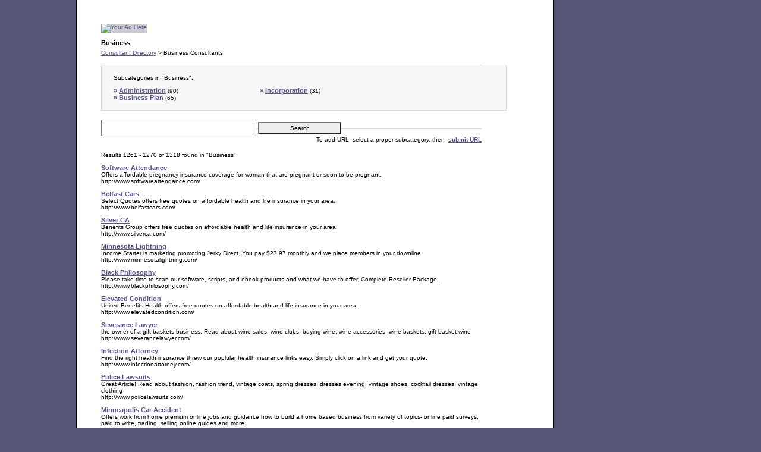

--- FILE ---
content_type: text/html
request_url: https://consultant-directory.com/index5471.html?c=26&s=1261
body_size: 4224
content:

<!DOCTYPE HTML PUBLIC "-//W3C//DTD HTML 4.01 Transitional//EN"  "http://www.w3.org/TR/html4/loose.dtd">
<HTML><!-- #BeginTemplate "/Templates/template.dwt" -->

<!-- Mirrored from www.consultant-directory.com/index.php?c=26&s=1261 by HTTrack Website Copier/3.x [XR&CO'2007], Mon, 22 Nov 2010 01:46:35 GMT -->
<HEAD><!-- #BeginEditable "doctitle" -->
<TITLE>Business - Business consultants, business consulting, and small business experts</TITLE>
<meta name="description"	content="Business experts include business formation, forming a corporation, tax and benefits professionals, business planning, and ventural capital firms">
<meta name="keywords"	content="consulting, consultants, contractors, experts, consulting directory, professionals, contracting, expert witness, business consultant, management consultant, marketing consultant, internet marketing consultant, search engine optimization consultants, seo consultants, web consultant, security consultant, engineering consultant, software consultant, seo expert, health care consultant, tax consultant, sales consultant, internet consultant, search engine optimization expert, ebusiness consultant, network consultant, seo consulting,independent consultant, hr consultant, small business consultant, web marketing consultant, internet marketing expert, search engine consultant, web site optimization consultant, web site marketing consultant, consultant directory, search engine submission consultant, site promotion consultant">
<meta name="robots"	content="index,follow">
<meta name="netinsert" 	content="0.0.1.2.10.1">
<meta name="verify-v1" content="e4L5lQMjgWa1z0l/8UlUu90xU6JFwKLu7UpTy7CWFpo=" />
<link href="ie.css" rel="stylesheet">

<!-- #EndEditable -->
</HEAD>

<BODY><!-- #BeginEditable "body" -->
<DIV CLASS="main">

<!-- Begin: adBrite, Generated: 2011-02-08 1:17:24  -->
<script type="text/javascript">
var AdBrite_Title_Color = '0000FF';
var AdBrite_Text_Color = '000000';
var AdBrite_Background_Color = 'FFFFFF';
var AdBrite_Border_Color = 'CCCCCC';
var AdBrite_URL_Color = '008000';
try{var AdBrite_Iframe=window.top!=window.self?2:1;var AdBrite_Referrer=document.referrer==''?document.location:document.referrer;AdBrite_Referrer=encodeURIComponent(AdBrite_Referrer);}catch(e){var AdBrite_Iframe='';var AdBrite_Referrer='';}
</script>
<span style="white-space:nowrap;"><script type="text/javascript">document.write(String.fromCharCode(60,83,67,82,73,80,84));document.write(' src="http://ads.adbrite.com/mb/text_group.php?sid=1865871&zs=3732385f3930&ifr='+AdBrite_Iframe+'&ref='+AdBrite_Referrer+'" type="text/javascript">');document.write(String.fromCharCode(60,47,83,67,82,73,80,84,62));</script>
<a target="_top" href="http://www.adbrite.com/mb/commerce/purchase_form.php?opid=1865871&afsid=1"><img src="http://files.adbrite.com/mb/images/adbrite-your-ad-here-leaderboard.gif" style="background-color:#CCCCCC;border:none;padding:0;margin:0;" alt="Your Ad Here" width="14" height="90" border="0" /></a></span>
<!-- End: adBrite -->
<BR>
<DIV CLASS="logo"><A HREF="index-2.html"></A></DIV>
<DIV CLASS="heading">
<H1>Business &nbsp; &nbsp; &nbsp; 
<!-- menu links --></H1>

<DIV CLASS="heading_path">
<A HREF="index-2.html">Consultant Directory</A> > Business Consultants</DIV>
</DIV>
<DIV CLASS="categories">
<DIV CLASS="categories_text">Subcategories in "Business":</DIV>
<DIV CLASS="categories_blocks">
<DIV CLASS="categories_blocks_left">
<DIV CLASS="categories_category"><DIV CLASS="categories_category_title">&#187; <A HREF="index676d.html?c=17">Administration</A> </DIV>(90)</DIV>
<DIV CLASS="categories_category"><DIV CLASS="categories_category_title">&#187; <A HREF="index99ed.html?c=76">Business Plan</A> </DIV>(65)</DIV>
</DIV>
<DIV CLASS="categories_blocks_right">
<DIV CLASS="categories_category"><DIV CLASS="categories_category_title">&#187; <A HREF="indexc9e8.html?c=104">Incorporation</A> </DIV>(31)</DIV>
</DIV>
</DIV>
</DIV>
<DIV CLASS="search">
<FORM METHOD="get" ACTION="http://www.consultant-directory.com/search2.php">
<DIV CLASS="search_controls">
<INPUT TYPE="text" NAME="q" MAXLENGTH=100 CLASS="search_controls_text">
<INPUT TYPE="submit" VALUE="Search" CLASS="search_controls_button">
</DIV>
<DIV CLASS="search_add">
To add URL, select a proper subcategory, then <A HREF="add_url097698.html?c=26"><strong>submit URL</strong></A>
</DIV>
</FORM>
</DIV>
<DIV CLASS="pages">
<DIV CLASS="pages_results">Results 1261 - 1270 of 1318 found in "Business":</DIV>
<DIV CLASS="pages_page">
<DIV CLASS="pages_page_title"><A target="_blank" HREF="http://www.softwareattendance.com/">Software Attendance</A></DIV>
<DIV CLASS="pages_page_description">Offers affordable pregnancy insurance coverage for woman that are pregnant or soon to be pregnant.</DIV>
<DIV CLASS="pages_page_url">http://www.softwareattendance.com/</DIV>
</DIV>
<DIV CLASS="pages_page">
<DIV CLASS="pages_page_title"><A target="_blank" HREF="http://www.belfastcars.com/">Belfast Cars</A></DIV>
<DIV CLASS="pages_page_description">Select Quotes offers free quotes on affordable health and life insurance in your area.</DIV>
<DIV CLASS="pages_page_url">http://www.belfastcars.com/</DIV>
</DIV>
<DIV CLASS="pages_page">
<DIV CLASS="pages_page_title"><A target="_blank" HREF="http://www.silverca.com/">Silver CA</A></DIV>
<DIV CLASS="pages_page_description">Benefits Group offers free quotes on affordable health and life insurance in your area.</DIV>
<DIV CLASS="pages_page_url">http://www.silverca.com/</DIV>
</DIV>
<DIV CLASS="pages_page">
<DIV CLASS="pages_page_title"><A target="_blank" HREF="http://www.minnesotalightning.com/">Minnesota Lightning</A></DIV>
<DIV CLASS="pages_page_description">Income Starter is marketing promoting Jerky Direct. You pay $23.97 monthly and we place members in your downline.</DIV>
<DIV CLASS="pages_page_url">http://www.minnesotalightning.com/</DIV>
</DIV>
<DIV CLASS="pages_page">
<DIV CLASS="pages_page_title"><A target="_blank" HREF="http://www.blackphilosophy.com/">Black Philosophy</A></DIV>
<DIV CLASS="pages_page_description">Please take time to scan our software, scripts, and ebook products and what we have to offer. Complete Reseller Package.</DIV>
<DIV CLASS="pages_page_url">http://www.blackphilosophy.com/</DIV>
</DIV>
<DIV CLASS="pages_page">
<DIV CLASS="pages_page_title"><A target="_blank" HREF="http://www.elevatedcondition.com/">Elevated Condition</A></DIV>
<DIV CLASS="pages_page_description">United Benefits Health offers free quotes on affordable health and life insurance in your area.</DIV>
<DIV CLASS="pages_page_url">http://www.elevatedcondition.com/</DIV>
</DIV>
<DIV CLASS="pages_page">
<DIV CLASS="pages_page_title"><A target="_blank" HREF="http://www.severancelawyer.com/">Severance Lawyer</A></DIV>
<DIV CLASS="pages_page_description">the owner of a gift baskets business. Read about wine sales, wine clubs, buying wine, wine accessories, wine baskets, gift basket wine</DIV>
<DIV CLASS="pages_page_url">http://www.severancelawyer.com/</DIV>
</DIV>
<DIV CLASS="pages_page">
<DIV CLASS="pages_page_title"><A target="_blank" HREF="http://www.infectionattorney.com/">Infection Attorney</A></DIV>
<DIV CLASS="pages_page_description">Find the right health insurance threw our poplular health insurance links easy.  Simply click on a link and get your quote.</DIV>
<DIV CLASS="pages_page_url">http://www.infectionattorney.com/</DIV>
</DIV>
<DIV CLASS="pages_page">
<DIV CLASS="pages_page_title"><A target="_blank" HREF="http://www.policelawsuits.com/">Police Lawsuits</A></DIV>
<DIV CLASS="pages_page_description">Great Article! Read about fashion, fashion trend, vintage coats, spring dresses, dresses evening, vintage shoes, cocktail dresses, vintage clothing</DIV>
<DIV CLASS="pages_page_url">http://www.policelawsuits.com/</DIV>
</DIV>
<DIV CLASS="pages_page">
<DIV CLASS="pages_page_title"><A target="_blank" HREF="http://www.minneapoliscaraccident.com/">Minneapolis Car Accident</A></DIV>
<DIV CLASS="pages_page_description">Offers work from home premium online jobs and guidance how to build a home based business from variety of topics- online paid surveys, paid to write, trading, selling online guides and more.</DIV>
<DIV CLASS="pages_page_url">http://www.minneapoliscaraccident.com/</DIV>
</DIV>
</DIV>
<DIV CLASS="options">
<A HREF="index268b.html?c=26&amp;s=1251">Previous</A>
<A HREF="index7698.html?c=26">1</A>
<A HREF="indexf17c.html?c=26&amp;s=11">2</A>
<A HREF="index9f5f.html?c=26&amp;s=21">3</A>
<A HREF="index292c.html?c=26&amp;s=31">4</A>
<A HREF="index5c64.html?c=26&amp;s=41">5</A>
<A HREF="indexe817.html?c=26&amp;s=51">6</A>
<A HREF="index422a.html?c=26&amp;s=61">7</A>
<A HREF="index6709.html?c=26&amp;s=71">8</A>
<A HREF="index9bb6.html?c=26&amp;s=81">9</A>
<A HREF="index6e6a.html?c=26&amp;s=91">10</A>
<A HREF="indexb7b9.html?c=26&amp;s=101">11</A>
<A HREF="index1cb7.html?c=26&amp;s=111">12</A>
<A HREF="index8765.html?c=26&amp;s=121">13</A>
<A HREF="index839d.html?c=26&amp;s=131">14</A>
<A HREF="index2a46.html?c=26&amp;s=141">15</A>
<A HREF="indexb562.html?c=26&amp;s=151">16</A>
<A HREF="index7636.html?c=26&amp;s=161">17</A>
<A HREF="indexf928.html?c=26&amp;s=171">18</A>
<A HREF="indexc924.html?c=26&amp;s=181">19</A>
<A HREF="indexe110.html?c=26&amp;s=191">20</A>
<A HREF="index9b5b.html?c=26&amp;s=201">21</A>
<A HREF="index5cfc.html?c=26&amp;s=211">22</A>
<A HREF="index2108.html?c=26&amp;s=221">23</A>
<A HREF="index4f31.html?c=26&amp;s=231">24</A>
<A HREF="index6018.html?c=26&amp;s=241">25</A>
<A HREF="index4559.html?c=26&amp;s=251">26</A>
<A HREF="indexa2ff.html?c=26&amp;s=261">27</A>
<A HREF="index51fe.html?c=26&amp;s=271">28</A>
<A HREF="index7d74.html?c=26&amp;s=281">29</A>
<A HREF="index5a5b.html?c=26&amp;s=291">30</A>
<A HREF="index8f41.html?c=26&amp;s=301">31</A>
<A HREF="indexb682.html?c=26&amp;s=311">32</A>
<A HREF="indexf43a.html?c=26&amp;s=321">33</A>
<A HREF="index92ae.html?c=26&amp;s=331">34</A>
<A HREF="index51f5.html?c=26&amp;s=341">35</A>
<A HREF="index3f36.html?c=26&amp;s=351">36</A>
<A HREF="index1c61.html?c=26&amp;s=361">37</A>
<A HREF="index51f2.html?c=26&amp;s=371">38</A>
<A HREF="index4ef6.html?c=26&amp;s=381">39</A>
<A HREF="index5532.html?c=26&amp;s=391">40</A>
<A HREF="index212b.html?c=26&amp;s=401">41</A>
<A HREF="index8dc2.html?c=26&amp;s=411">42</A>
<A HREF="indexd1cd.html?c=26&amp;s=421">43</A>
<A HREF="index1ced.html?c=26&amp;s=431">44</A>
<A HREF="indexd110.html?c=26&amp;s=441">45</A>
<A HREF="index5fb4.html?c=26&amp;s=451">46</A>
<A HREF="index2a22.html?c=26&amp;s=461">47</A>
<A HREF="index1e93.html?c=26&amp;s=471">48</A>
<A HREF="index3f3e.html?c=26&amp;s=481">49</A>
<A HREF="index4c8a.html?c=26&amp;s=491">50</A>
<A HREF="index632a.html?c=26&amp;s=501">51</A>
<A HREF="indexbf5a.html?c=26&amp;s=511">52</A>
<A HREF="index6e0f.html?c=26&amp;s=521">53</A>
<A HREF="indexe831.html?c=26&amp;s=531">54</A>
<A HREF="index459d.html?c=26&amp;s=541">55</A>
<A HREF="index6072.html?c=26&amp;s=551">56</A>
<A HREF="indexe655.html?c=26&amp;s=561">57</A>
<A HREF="index1098.html?c=26&amp;s=571">58</A>
<A HREF="indexf8ca.html?c=26&amp;s=581">59</A>
<A HREF="indexc908.html?c=26&amp;s=591">60</A>
<A HREF="indexd832.html?c=26&amp;s=601">61</A>
<A HREF="indexd1b0.html?c=26&amp;s=611">62</A>
<A HREF="indexf084.html?c=26&amp;s=621">63</A>
<A HREF="index484c.html?c=26&amp;s=631">64</A>
<A HREF="index9b31.html?c=26&amp;s=641">65</A>
<A HREF="indexca9d.html?c=26&amp;s=651">66</A>
<A HREF="indexf23f.html?c=26&amp;s=661">67</A>
<A HREF="indexb405.html?c=26&amp;s=671">68</A>
<A HREF="index265c.html?c=26&amp;s=681">69</A>
<A HREF="indexe1c8.html?c=26&amp;s=691">70</A>
<A HREF="index951f.html?c=26&amp;s=701">71</A>
<A HREF="index1ac7.html?c=26&amp;s=711">72</A>
<A HREF="index2914.html?c=26&amp;s=721">73</A>
<A HREF="indexf6a9.html?c=26&amp;s=731">74</A>
<A HREF="indexf435.html?c=26&amp;s=741">75</A>
<A HREF="index008e.html?c=26&amp;s=751">76</A>
<A HREF="index95e4.html?c=26&amp;s=761">77</A>
<A HREF="indexf783.html?c=26&amp;s=771">78</A>
<A HREF="index9425.html?c=26&amp;s=781">79</A>
<A HREF="index6495.html?c=26&amp;s=791">80</A>
<A HREF="indexe43d.html?c=26&amp;s=801">81</A>
<A HREF="index432f.html?c=26&amp;s=811">82</A>
<A HREF="index804b.html?c=26&amp;s=821">83</A>
<A HREF="index529b.html?c=26&amp;s=831">84</A>
<A HREF="index5ab5.html?c=26&amp;s=841">85</A>
<A HREF="index5a93.html?c=26&amp;s=851">86</A>
<A HREF="indexcec7.html?c=26&amp;s=861">87</A>
<A HREF="index7ea6.html?c=26&amp;s=871">88</A>
<A HREF="indexc756.html?c=26&amp;s=881">89</A>
<A HREF="index774b.html?c=26&amp;s=891">90</A>
<A HREF="index516c.html?c=26&amp;s=901">91</A>
<A HREF="index9c02.html?c=26&amp;s=911">92</A>
<A HREF="index74d9.html?c=26&amp;s=921">93</A>
<A HREF="index8779.html?c=26&amp;s=931">94</A>
<A HREF="index207f.html?c=26&amp;s=941">95</A>
<A HREF="index6009.html?c=26&amp;s=951">96</A>
<A HREF="index3d65.html?c=26&amp;s=961">97</A>
<A HREF="index85d6.html?c=26&amp;s=971">98</A>
<A HREF="index2a9c.html?c=26&amp;s=981">99</A>
<A HREF="index4883.html?c=26&amp;s=991">100</A>
<A HREF="index8aa5.html?c=26&amp;s=1001">101</A>
<A HREF="indexa69b.html?c=26&amp;s=1011">102</A>
<A HREF="index3714.html?c=26&amp;s=1021">103</A>
<A HREF="indexe889.html?c=26&amp;s=1031">104</A>
<A HREF="index69c0.html?c=26&amp;s=1041">105</A>
<A HREF="index9114.html?c=26&amp;s=1051">106</A>
<A HREF="index7558.html?c=26&amp;s=1061">107</A>
<A HREF="indexbf6f.html?c=26&amp;s=1071">108</A>
<A HREF="index6312.html?c=26&amp;s=1081">109</A>
<A HREF="index812f.html?c=26&amp;s=1091">110</A>
<A HREF="index0614.html?c=26&amp;s=1101">111</A>
<A HREF="index456c.html?c=26&amp;s=1111">112</A>
<A HREF="index7f5e.html?c=26&amp;s=1121">113</A>
<A HREF="index9279.html?c=26&amp;s=1131">114</A>
<A HREF="index4567.html?c=26&amp;s=1141">115</A>
<A HREF="index8190.html?c=26&amp;s=1151">116</A>
<A HREF="index5153.html?c=26&amp;s=1161">117</A>
<A HREF="index5d95.html?c=26&amp;s=1171">118</A>
<A HREF="index3f8f.html?c=26&amp;s=1181">119</A>
<A HREF="index3e62.html?c=26&amp;s=1191">120</A>
<A HREF="index65e4.html?c=26&amp;s=1201">121</A>
<A HREF="index69bb.html?c=26&amp;s=1211">122</A>
<A HREF="index7edb.html?c=26&amp;s=1221">123</A>
<A HREF="index5192.html?c=26&amp;s=1231">124</A>
<A HREF="indexb29f.html?c=26&amp;s=1241">125</A>
<A HREF="index268b.html?c=26&amp;s=1251">126</A>
127
<A HREF="index36cc.html?c=26&amp;s=1271">128</A>
<A HREF="index1b38.html?c=26&amp;s=1281">129</A>
<A HREF="index1d98.html?c=26&amp;s=1291">130</A>
<A HREF="index72d2.html?c=26&amp;s=1301">131</A>
<A HREF="index6908.html?c=26&amp;s=1311">132</A>
</DIV>
<!-- #EndEditable --> 

<div class="clearing"></div>
<DIV CLASS="links">
<!-- adsandsearch -->

<table cellSpacing="0" cellPadding="0" width="100%" height="100%" border="0"> 
<tr>
<td CLASS="links">
  </td>
</tr>
<tr>
<td CLASS="links"><font size=-1>
</font>
    </td>
</tr>
<tr>
<td CLASS="links"><font size=-1>
</font>
    </td>
</tr>
</table>

<HR>
<table border="0">
<tr>
<td CLASS="links"><font size=-2>
<B>Consultant Directory</B><BR>
<a target="_blank" href="http://www.nielsentech.com/">Nielsen Technical Services</A><BR>
7141 Oak Pointe Curve<BR>
Minneapolis, MN 55438<BR>
<a href="mailto:1webmaster1@consultant-directory.com">email</A> without first 1
</td>


<td CLASS="links">
<a href="http://www.mesothelioma-search-engine.com/" target="_blank"><img src="http://www.mesothelioma-search-engine.com/banners/mesothelioma-magnify.gif" width="91" height="30" border="0" alt="Mesothelioma Search Engine"></a></td>

</tr></table>

<HR>
<strong>Consultant Directory</strong> was created to provide a place for those that offer <B>Business consulting services</B>, expert Business advice, and professional Business services to be listed for free in our resource directory.<BR>
<BR>
<strong>While other directories of consultants exist,</strong> many of the fees are excessive. For larger Business consulting firms, the fees may not be a problem, but many smaller Business consulting firms and businesses cannot afford them.<BR>
<BR>
<strong>And</strong> there is always the question of <B>how much value or traffic will you get</B> by having a listing on one of these sites that charges a fee. <strong>We wanted to remove that risk</strong> for consultants and provide Business effective consultant listings without cost, to help further their consulting business goals.<BR>
<BR>
<strong>If you found our site in one of the search engines,</strong> and would like your Business site to be found by more people then it is now, please contact us by email with "webmaster1" at this domain to learn how we can help your business.

<HR>
<center> 
<font face=arial size=1 color=#6F6F6F>Visit NTS Network Sites<BR></font>
 | <a target="_blank" href="http://www.nielsentech.com/">Search Engine Optimization</a>
 | <a target="_blank" href="http://www.seoby.org/">Search Industry</a>
 | <a target="_blank" href="http://www.domainincubation.com/">Domain Hosting</a>
 | <a target="_blank" href="http://consultant-directory.tradepub.com/">Free Business Magazines</a>
 | <a target="_blank" href="http://www.legal-search-engine.com/">Legal Search</a>
 | <a target="_blank" href="http://www.sknil-links.com/">Link Building Directory</a>

</font>
</center>
<HR>
Powered by <!---A target="_blank" HREF="http://www.directory-search.org/directory_script.php" TARGET="_blank" Free PHP Directory Script--->
&nbsp; &nbsp; &copy;2011 Consultant Directory 
 | &nbsp; <a href="site-map.html">Site map</A>
 | &nbsp; <a href="blog/index.html">Consultant Directory Blog</A>

</DIV>

</DIV>

</BODY>

<!-- Mirrored from www.consultant-directory.com/index.php?c=26&s=1261 by HTTrack Website Copier/3.x [XR&CO'2007], Mon, 22 Nov 2010 01:46:35 GMT -->
</HTML>

--- FILE ---
content_type: text/css
request_url: https://consultant-directory.com/ie.css
body_size: 584
content:
/* CSS Document */

BODY {font-family: verdana, arial, sans-serif; font-size: 10px; color: black; background: #555577; margin: 0px}
/* modified */
body {
	padding:0;
}
/* --modified */
A:link {color: #555588}
A:visited {color: #555588}
A:hover {color: #555588}
FORM {margin: 0px}
INPUT {clear: left}
H1 {width: 100%; font-size: 11px; font-weight: bold; margin: 0px}
P {margin:0px; margin-top:10px}

/* modified */
.main {

	height: 100%; 
	width: 720px; 
	background: white; 
	padding: 40px 40px 20px; 
	border: 2px black; 
	border-style: none solid; 
	/*margin-left: -130px;*/
	margin: 0 2% 0 10%;	
}
/* --modified */
.logo {background-image: url("img/logo.gif"); background-repeat: no-repeat; background-position: top right}
.logo a {width: 640px; height: 17px}

.heading {width: 640px; padding: 10px 0px 15px; border-bottom: 1px solid #D9D9D9}
.heading_path {font-size: 10px; padding-top: 5px}

.search {width: 640px; padding: 15px 0px; border-bottom: 1px solid #D9D9D9}
.search_controls {float: left}
.search_controls_text {width: 249px; height: 20px; font-family: verdana, arial, sans-serif; font-size: 10px; padding: 2px 4px}
.search_controls_button {font-size: 10px; width: 140px; height: 21px; font-family: verdana, arial, sans-serif; background: #EEEEEE}
.search_add {float: right}
.search_add a {padding-left: 3px}

.text {width: 640px; padding: 15px 0px; border-bottom: 1px solid #D9D9D9}
.text_path {font-size: 11px; font-weight: bold}
.text_text {}
.text_block {padding-top: 10px}

.form {width: 640px; padding: 15px 0px; border-bottom: 1px solid #D9D9D9}
.form_text {}
.form_controls {padding-top: 10px}
.form_controls_text {width: 420px; height: 20px; font-family: verdana, arial, sans-serif; font-size: 10px; padding: 2px 4px}
.form_controls_radio {position: relative; top: 2px; left: -4px}
.form_controls_button {width: 200px; height: 21px; font-family: verdana, arial, sans-serif; font-size: 10px; background: #EEEEEE}

.categories {width: 640px; background: #F7F7F7; padding: 15px 20px; border: 1px solid #D9D9D9; border-top: 0px; overflow: hidden}
.categories_text {}
.categories_block {padding-top: 10px}
.categories_blocks {}
.categories_blocks_left {width: 231px; padding-top: 10px; padding-right: 15px; float: left; clear: both}
.categories_blocks_right {width: 231px; padding-top: 10px; float: left}
.categories_category {display: block}
.categories_category_title {font-size: 11px; font-weight: bold; color: #555588; display: inline}
/* modified by sachin */
.pages {width: 640px; padding: 15px 0px; border-bottom: 1px solid #D9D9D9; overflow: hidden; float:left}
.pages {
	background-color: #fff;
}
.clearing {
	clear: both;
}
.pages_results {}
.pages_page {margin-top: 10px}
.pages_page_title {font-size: 11px; font-weight: bold; display: inline}
.pages_page_category {display: inline}
.pages_page_description {display: block}
.pages_page_url {display: block;}

.options {width: 640px; text-align: right; padding: 15px 0px; border-bottom: 1px solid #D9D9D9}

.links {width: 640px; padding: 15px 0px 0px;}
.alert, .alert:link, .alert:visited {color: red; display: inline}
